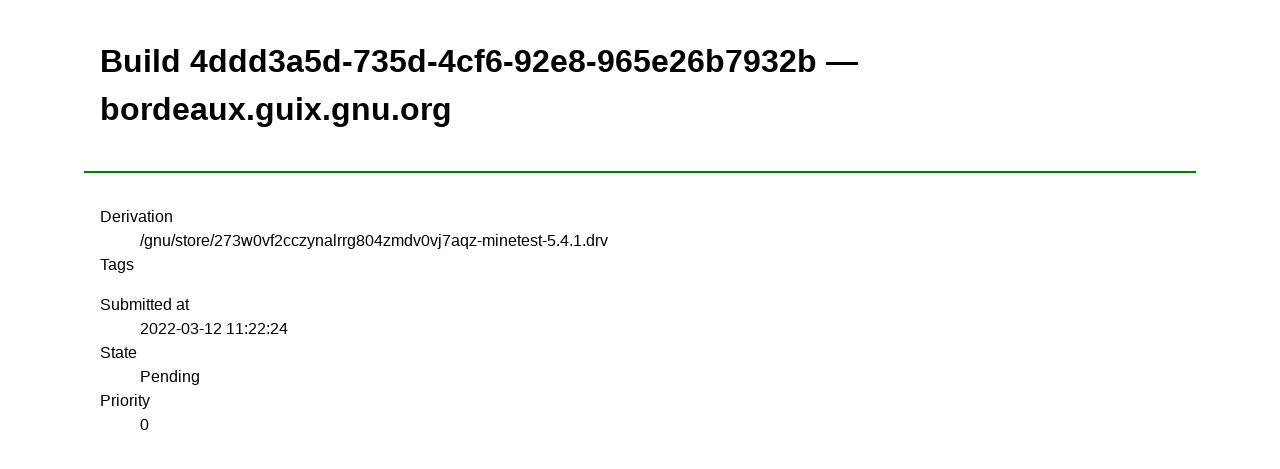

--- FILE ---
content_type: text/html;charset=utf-8
request_url: https://bordeaux.guix.gnu.org/build/4ddd3a5d-735d-4cf6-92e8-965e26b7932b
body_size: 1565
content:
<!DOCTYPE html><html lang="en"><head><title>Build 4ddd3a5d-735d-4cf6-92e8-965e26b7932b &mdash; bordeaux.guix.gnu.org &mdash; Build farm</title><meta http-equiv="Content-Type" content="text/html; charset=UTF-8" /><meta name="viewport" content="width=device-width, initial-scale=1" /><link rel="stylesheet" media="screen" type="text/css" href="/assets/css/mvp.css" /><style>

:root {
  --justify-important: left;
  --justify-normal: center;
  --line-height: 1.5;
}

table td,
table th,
table tr {
    text-align: center;
}

header, main {
    padding: 1rem;
}

header {
    border-bottom: 2px solid green;
}

.monospace {
    font-family: monospace;
    font-size: 16px;
}

@media (min-width: 700px) {
  .large-screen-float-right {
    float: right;
  }
}

.derivation {
  display: block;
  font-family: monospace;
  font-size: 16px;
}

@keyframes scale-move {
    0%   { transform: scale(0.9,0); }
    100% { transform: scale(1,1); }
}

.submitted-build {
  animation: scale-move 0.8s;
}

.tag {
  display: inline-block;
  border-radius: 10px;
  background: var(--color-bg-secondary);
  padding: 0.25em 0.4em;
  margin-right: 0.25rem;

  font-family: monospace;
  font-size: 14px;
}

</style></head><body><header><h1>Build 4ddd3a5d-735d-4cf6-92e8-965e26b7932b &mdash; bordeaux.guix.gnu.org</h1></header><main><dl><dt>Derivation</dt><dd>/gnu/store/273w0vf2cczynalrrg804zmdv0vj7aqz-minetest-5.4.1.drv</dd><dt>Tags</dt><dd><ul></ul></dd><dt>Submitted at</dt><dd>2022-03-12 11:22:24</dd><dt>State</dt><dd>Pending</dd><dt>Priority</dt><dd>0</dd></dl></main></body></html>